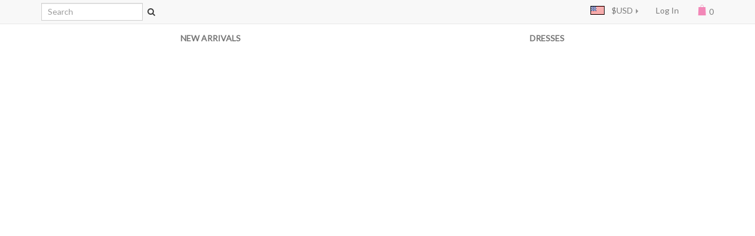

--- FILE ---
content_type: text/html; charset=UTF-8
request_url: https://www.sungboutiquela.com/contents/customer-care/?osCsid=957d21d2d8f83f99696e7e292dff3bdf
body_size: 4649
content:
<!DOCTYPE html>
<html lang="en-US">
<head>
<meta charset="UTF-8">
<meta http-equiv="X-UA-Compatible" content="IE=edge">
<meta name="viewport" content="width=device-width, initial-scale=1">
<title>Customer Care | Sung Boutique Los Angeles</title>
<base href="https://www.sungboutiquela.com/">

<link rel="profile" href="http://gmpg.org/xfn/11" />
<link rel="pingback" href="https://www.sungboutiquela.com/contents/xmlrpc.php" />
<link href="ext/bootstrap/css/bootstrap.min.css" rel="stylesheet">
<link href="ext/bootstrap/css/yamm.css" rel="stylesheet">
<link href="ext/bootstrap/css/ico.moon.css" rel="stylesheet">
<link href="custom.css" rel="stylesheet">
<link href="user.css" rel="stylesheet">
<link href='https://fonts.googleapis.com/css?family=Lato' rel='stylesheet' type='text/css'>
<!-- font awesome -->
<link href="//maxcdn.bootstrapcdn.com/font-awesome/4.2.0/css/font-awesome.min.css" rel="stylesheet">

<!--[if lt IE 9]>
   <script src="ext/js/html5shiv.js"></script>
   <script src="ext/js/respond.min.js"></script>
   <script src="ext/js/excanvas.min.js"></script>
<![endif]-->
 

<!-- All in One SEO Pack 2.3.16 by Michael Torbert of Semper Fi Web Designob_start_detected [-1,-1] -->
<meta name="description"  content="I. Need Help? Please checkout our FAQ first as it may address your question, and feel free to use the comment area below the FAQ to communicate with us. We" />

<link rel="canonical" href="https://www.sungboutiquela.com/contents/customer-care/" />
<!-- /all in one seo pack -->
<link rel='dns-prefetch' href='//fonts.googleapis.com' />
<link rel='dns-prefetch' href='//s.w.org' />
<link rel="alternate" type="application/rss+xml" title="Sung Boutique Los Angeles &raquo; Feed" href="https://www.sungboutiquela.com/contents/feed/" />
<link rel="alternate" type="application/rss+xml" title="Sung Boutique Los Angeles &raquo; Comments Feed" href="https://www.sungboutiquela.com/contents/comments/feed/" />
<link rel="alternate" type="application/rss+xml" title="Sung Boutique Los Angeles &raquo; Customer Care Comments Feed" href="https://www.sungboutiquela.com/contents/customer-care/feed/" />
		<script type="text/javascript">
			window._wpemojiSettings = {"baseUrl":"https:\/\/s.w.org\/images\/core\/emoji\/2.3\/72x72\/","ext":".png","svgUrl":"https:\/\/s.w.org\/images\/core\/emoji\/2.3\/svg\/","svgExt":".svg","source":{"concatemoji":"https:\/\/www.sungboutiquela.com\/contents\/wp-includes\/js\/wp-emoji-release.min.js?ver=4.8.2"}};
			!function(a,b,c){function d(a){var b,c,d,e,f=String.fromCharCode;if(!k||!k.fillText)return!1;switch(k.clearRect(0,0,j.width,j.height),k.textBaseline="top",k.font="600 32px Arial",a){case"flag":return k.fillText(f(55356,56826,55356,56819),0,0),b=j.toDataURL(),k.clearRect(0,0,j.width,j.height),k.fillText(f(55356,56826,8203,55356,56819),0,0),c=j.toDataURL(),b!==c&&(k.clearRect(0,0,j.width,j.height),k.fillText(f(55356,57332,56128,56423,56128,56418,56128,56421,56128,56430,56128,56423,56128,56447),0,0),b=j.toDataURL(),k.clearRect(0,0,j.width,j.height),k.fillText(f(55356,57332,8203,56128,56423,8203,56128,56418,8203,56128,56421,8203,56128,56430,8203,56128,56423,8203,56128,56447),0,0),c=j.toDataURL(),b!==c);case"emoji4":return k.fillText(f(55358,56794,8205,9794,65039),0,0),d=j.toDataURL(),k.clearRect(0,0,j.width,j.height),k.fillText(f(55358,56794,8203,9794,65039),0,0),e=j.toDataURL(),d!==e}return!1}function e(a){var c=b.createElement("script");c.src=a,c.defer=c.type="text/javascript",b.getElementsByTagName("head")[0].appendChild(c)}var f,g,h,i,j=b.createElement("canvas"),k=j.getContext&&j.getContext("2d");for(i=Array("flag","emoji4"),c.supports={everything:!0,everythingExceptFlag:!0},h=0;h<i.length;h++)c.supports[i[h]]=d(i[h]),c.supports.everything=c.supports.everything&&c.supports[i[h]],"flag"!==i[h]&&(c.supports.everythingExceptFlag=c.supports.everythingExceptFlag&&c.supports[i[h]]);c.supports.everythingExceptFlag=c.supports.everythingExceptFlag&&!c.supports.flag,c.DOMReady=!1,c.readyCallback=function(){c.DOMReady=!0},c.supports.everything||(g=function(){c.readyCallback()},b.addEventListener?(b.addEventListener("DOMContentLoaded",g,!1),a.addEventListener("load",g,!1)):(a.attachEvent("onload",g),b.attachEvent("onreadystatechange",function(){"complete"===b.readyState&&c.readyCallback()})),f=c.source||{},f.concatemoji?e(f.concatemoji):f.wpemoji&&f.twemoji&&(e(f.twemoji),e(f.wpemoji)))}(window,document,window._wpemojiSettings);
		</script>
		<style type="text/css">
img.wp-smiley,
img.emoji {
	display: inline !important;
	border: none !important;
	box-shadow: none !important;
	height: 1em !important;
	width: 1em !important;
	margin: 0 .07em !important;
	vertical-align: -0.1em !important;
	background: none !important;
	padding: 0 !important;
}
</style>
<link rel='stylesheet' id='westfalia-fonts-css'  href='https://fonts.googleapis.com/css?family=Open+Sans&#038;subset=latin,latin-ext' type='text/css' media='all' />
<link rel='stylesheet' id='westfalia-style-css'  href='https://www.sungboutiquela.com/contents/wp-content/themes/westfalia/style.css?ver=4.8.2' type='text/css' media='all' />
<!--[if lt IE 9]>
<link rel='stylesheet' id='westfalia-ie-css'  href='https://www.sungboutiquela.com/contents/wp-content/themes/westfalia/css/ie.css?ver=20121010' type='text/css' media='all' />
<![endif]-->
<link rel='stylesheet' id='newsletter-subscription-css'  href='https://www.sungboutiquela.com/contents/wp-content/plugins/newsletter/subscription/style.css?ver=5.0.6' type='text/css' media='all' />
<script type='text/javascript' src='https://www.sungboutiquela.com/contents/wp-includes/js/jquery/jquery.js?ver=1.12.4'></script>
<script type='text/javascript' src='https://www.sungboutiquela.com/contents/wp-includes/js/jquery/jquery-migrate.min.js?ver=1.4.1'></script>
<link rel='https://api.w.org/' href='https://www.sungboutiquela.com/contents/wp-json/' />
<link rel="EditURI" type="application/rsd+xml" title="RSD" href="https://www.sungboutiquela.com/contents/xmlrpc.php?rsd" />
<link rel="wlwmanifest" type="application/wlwmanifest+xml" href="https://www.sungboutiquela.com/contents/wp-includes/wlwmanifest.xml" /> 
<meta name="generator" content="WordPress 4.8.2" />
<link rel='shortlink' href='https://www.sungboutiquela.com/contents/?p=1194' />
<link rel="alternate" type="application/json+oembed" href="https://www.sungboutiquela.com/contents/wp-json/oembed/1.0/embed?url=https%3A%2F%2Fwww.sungboutiquela.com%2Fcontents%2Fcustomer-care%2F" />
<link rel="alternate" type="text/xml+oembed" href="https://www.sungboutiquela.com/contents/wp-json/oembed/1.0/embed?url=https%3A%2F%2Fwww.sungboutiquela.com%2Fcontents%2Fcustomer-care%2F&#038;format=xml" />
<script src="ext/jquery/jquery-1.11.1.min.js"></script>

<noscript><div class="no-script"><div class="no-script-inner"><p><strong>JavaScript seems to be disabled in your browser.</strong></p><p>You must have JavaScript enabled in your browser to utilize the functionality of this website. <a href=&quot;http://www.enable-javascript.com/&quot; target=&quot;_blank&quot; rel=&quot;nofollow&quot;>Click here for instructions on enabling javascript in your browser</a>.</div></div></noscript>
<style>.no-script { border: 1px solid #ddd; border-width: 0 0 1px; background: #ffff90; font: 14px verdana; line-height: 2; text-align: center; color: #2f2f2f; } .no-script .no-script-inner { margin: 0 auto; padding: 5px; } .no-script p { margin: 0; }</style>
<link rel="stylesheet" href="ext/bxslider/jquery.bxslider.css" />

<meta name="robots" content="noodp, noydir" />
</head>
<body class="page-template page-template-page-templates page-template-osc-page page-template-page-templatesosc-page-php page page-id-1194 osc-page custom-font-enabled">

  <div class="">
<nav id="nav-panel" class="navbar navbar-default navbar-no-corners navbar-no-margin navbar-fixed-top" role="navigation">
  <div class="container-fluid maxWidth">
    <div class="navbar-header">
      <div class="container-fluid">
      <button type="button" class="navbar-toggle navbar-toggle-xs" data-toggle="collapse" data-target="#bs-navbar-collapse-1">
        <span class="sr-only">Toggle Navigation</span>
        <span class="icon-bar"></span>
        <span class="icon-bar"></span>
        <span class="icon-bar"></span>
      </button>
      <h1 class="hidden-sm hidden-md hidden-lg" style="padding: 0; margin: 0; clear: none;"><a class="navbar-brand" style="padding: 0; height: 40px; line-height: 45px; vertical-align: middle; font-weight: bold;" href="https://www.sungboutiquela.com/?osCsid=957d21d2d8f83f99696e7e292dff3bdf">Sung Boutique L.A.</a></h1>
      <a class="navbar-bag hidden-sm hidden-md hidden-lg" href="https://www.sungboutiquela.com/#?osCsid=957d21d2d8f83f99696e7e292dff3bdf"><span class="icon-shopping38"></span> 0</a>
      </div>
    </div>
    <div class="collapse navbar-collapse" id="bs-navbar-collapse-1">
        <form name="quick_find" action="https://www.sungboutiquela.com/advanced_search_result.php" method="get" class="navbar-form navbar-left hidden-xs" role="search">          <div class="form-group">
            <div class="input-group">
            <input type="text" name="keywords" class="form-control" required placeholder="Search" class="form-control" />              <span class="input-group-btn">
            <button type="submit" class="btn btn-transparent"><i class="fa fa-search"></i></button><input type="hidden" name="osCsid" value="957d21d2d8f83f99696e7e292dff3bdf" />              </span>
            </div><!-- /input-group -->
          </div>
        </form>
        <p class="navbar-text current_pr hidden-xs"></p>
        <ul class="nav navbar-nav navbar-right">
          <li class="col-sm-12 hidden-sm hidden-md hidden-lg"> 
            <form name="quick_find" action="https://www.sungboutiquela.com/advanced_search_result.php" method="get" class="navbar-form navbar-left" role="search">              <div class="form-group">
                <div class="input-group">
                  <input type="text" name="keywords" class="form-control" required placeholder="Search" class="form-control" />                  <span class="input-group-btn">
                  <button type="submit" class="btn btn-transparent"><i class="fa fa-search"></i></button><input type="hidden" name="osCsid" value="957d21d2d8f83f99696e7e292dff3bdf" />                  </span>
                </div><!-- /input-group -->
              </div>
            </form>
          </li>
          <li class="dropdown hidden-sm hidden-md hidden-lg">
            <a class="dropdown-toggle right-caret" data-toggle="dropdown" href="#">SHOP</a>
            <ul class="dropdown-menu">
<li><a href="https://www.sungboutiquela.com/new-arrivals/categories-24.html?osCsid=957d21d2d8f83f99696e7e292dff3bdf">New Arrivals</a></li><li><a class="trigger right-caret">Dresses</a><ul class="dropdown-menu sub-menu"><li><a href="https://www.sungboutiquela.com/dresses/bridesmaid-dresses/categories-71_55.html?osCsid=957d21d2d8f83f99696e7e292dff3bdf">&nbsp;&nbsp;&nbsp;&nbsp;Bridesmaid Dresses</a></li><li><a href="https://www.sungboutiquela.com/dresses/graduation-dresses/categories-71_57.html?osCsid=957d21d2d8f83f99696e7e292dff3bdf">&nbsp;&nbsp;&nbsp;&nbsp;Graduation Dresses</a></li><li><a href="https://www.sungboutiquela.com/dresses/homecoming-dresses/categories-71_61.html?osCsid=957d21d2d8f83f99696e7e292dff3bdf">&nbsp;&nbsp;&nbsp;&nbsp;Homecoming Dresses</a></li><li><a href="https://www.sungboutiquela.com/dresses/little-black-dresses/categories-71_46.html?osCsid=957d21d2d8f83f99696e7e292dff3bdf">&nbsp;&nbsp;&nbsp;&nbsp;Little Black Dresses</a></li><li><a href="https://www.sungboutiquela.com/dresses/prom-dresses-clearance/categories-71_67.html?osCsid=957d21d2d8f83f99696e7e292dff3bdf">&nbsp;&nbsp;&nbsp;&nbsp;Prom Dresses Clearance</a></li></ul></li><li><a class="trigger right-caret">Clearance</a><ul class="dropdown-menu sub-menu"><li><a href="https://www.sungboutiquela.com/clearance/cocktail-dresses-clearance/categories-77_42.html?osCsid=957d21d2d8f83f99696e7e292dff3bdf">&nbsp;&nbsp;&nbsp;&nbsp;Cocktail Dresses Clearance</a></li><li><a href="https://www.sungboutiquela.com/clearance/evening-dresses-clearance/categories-77_62.html?osCsid=957d21d2d8f83f99696e7e292dff3bdf">&nbsp;&nbsp;&nbsp;&nbsp;Evening Dresses Clearance</a></li><li><a href="https://www.sungboutiquela.com/clearance/prom-clearance/categories-77_84.html?osCsid=957d21d2d8f83f99696e7e292dff3bdf">&nbsp;&nbsp;&nbsp;&nbsp;Prom Clearance</a></li><li><a href="https://www.sungboutiquela.com/clearance/salesad/categories-77_90.html?osCsid=957d21d2d8f83f99696e7e292dff3bdf">&nbsp;&nbsp;&nbsp;&nbsp;[sales_ad]</a></li></ul></li><li><a class="trigger right-caret">Accessories</a><ul class="dropdown-menu sub-menu"><li><a href="https://www.sungboutiquela.com/accessories/skirts/categories-75_38.html?osCsid=957d21d2d8f83f99696e7e292dff3bdf">&nbsp;&nbsp;&nbsp;&nbsp;Skirts</a></li><li><a href="https://www.sungboutiquela.com/accessories/tops/categories-75_29.html?osCsid=957d21d2d8f83f99696e7e292dff3bdf">&nbsp;&nbsp;&nbsp;&nbsp;Tops</a></li><li><a href="https://www.sungboutiquela.com/accessories/boleros/categories-75_41.html?osCsid=957d21d2d8f83f99696e7e292dff3bdf">&nbsp;&nbsp;&nbsp;&nbsp;Boleros</a></li><li><a href="https://www.sungboutiquela.com/accessories/shawls-wraps/categories-75_37.html?osCsid=957d21d2d8f83f99696e7e292dff3bdf">&nbsp;&nbsp;&nbsp;&nbsp;Shawls & Wraps</a></li><li><a href="https://www.sungboutiquela.com/accessories/evening-bags/categories-75_59.html?osCsid=957d21d2d8f83f99696e7e292dff3bdf">&nbsp;&nbsp;&nbsp;&nbsp;Evening Bags</a></li></ul></li><li><a href="https://www.sungboutiquela.com/hot-deals/categories-87.html?osCsid=957d21d2d8f83f99696e7e292dff3bdf">Hot Deals</a></li>            </ul>
          </li>
          <li class="dropdown hidden-xs">
            <a class="dropdown-toggle right-caret" data-toggle="dropdown" href="#"><img src="includes/languages/english/images/icon.gif" alt="English" title="English" width="24" height="15" class="img-responsive" style="float: left; margin-top: 2px;" />&nbsp;&nbsp;&nbsp;&nbsp;$USD</a>
            <ul class="dropdown-menu hidden">
                          </ul>
          </li>
                    <li><a href="https://www.sungboutiquela.com/login.php?osCsid=957d21d2d8f83f99696e7e292dff3bdf">Log In</a></li>
                    <li class="dropdown hidden-sm hidden-md hidden-lg">
            <a class="dropdown-toggle right-caret" data-toggle="dropdown" href="#"><img src="includes/languages/english/images/icon.gif" alt="English" title="English" width="24" height="15" class="img-responsive" style="float: left; margin-top: 2px;" />&nbsp;&nbsp;&nbsp;&nbsp;$USD</a>
            <ul class="dropdown-menu hidden">
                          </ul>
          </li>
          <li class="dropdown hidden-xs">
            <a class="dropdown-toggle" data-toggle="dropdown" href="#"><span class="icon-shopping38"></span> 0</a>
          </li>
        </ul>
    </div>
  </div>
</nav>
</div>
  
  <div id="bodyWrapper" class="container-fluid maxWidth">
    <div class="row">

      
<div class="modular-header">
  <nav id="nav-menu" class="navbar yamm navbar-default navbar-no-corners navbar-no-margin navbar-static-top col-sm-12 hidden-xs hidden-print" role="navigation">
    <div class="navbar-header">
      <button type="button" class="navbar-toggle" data-toggle="collapse" data-target="#bs-navbar-collapse-2">
        <span class="sr-only">Toggle Navigation</span>
        <span class="icon-bar"></span>
        <span class="icon-bar"></span>
        <span class="icon-bar"></span>
      </button>
    </div>
    <div class="collapse navbar-collapse" id="bs-navbar-collapse-2">
        <ul class="nav navbar-nav nav-justified">
          <li class="dropdown">
            <a href="https://www.sungboutiquela.com/new-arrivals/categories-24.html?osCsid=957d21d2d8f83f99696e7e292dff3bdf">NEW ARRIVALS</a>
            <ul class="dropdown-menu">
              <li>
               <div class="yamm-content">
                  <div class="row">
<ul class="nav nav-pills nav-stacked"></ul>                  </div> 
                </div> 
              </li>
            </ul>
          </li>
          <li class="dropdown">
            <a href="https://www.sungboutiquela.com/dresses/categories-71.html?osCsid=957d21d2d8f83f99696e7e292dff3bdf">DRESSES</a>
            <ul class="dropdown-menu">
              <li>
               <div class="yamm-content">
                  <div class="row">
<font color="#000000"><strong>1064 - You have an error in your SQL syntax; check the manual that corresponds to your MySQL server version for the right syntax to use near ') order by products_sort_analytics desc limit 12) b, products_description pd whe' at line 1<br /><br />select a.products_image, a.products_price, a.products_tax_class_id, pd.products_name, b.*, rand(), IF(s.status, s.specials_new_products_price, NULL) as specials_new_products_price from products a left join specials s on a.products_id = s.products_id, (select a.products_id, b.categories_id, b.categories_name from products_to_categories a, categories_description b, products c where a.categories_id in (38,29,41,37,59) and a.categories_id = b.categories_id and a.products_id = c.products_id and c.products_status = 1 and c.products_ad_use = 1 and a.products_id not in (3837,) order by products_sort_analytics desc limit 12) b, products_description pd where a.products_id = b.products_id and a.products_id = pd.products_id order by rand() limit 1<br /><br /><small><font color="#ff0000">[TEP STOP]</font></small><br /><br /></strong></font>